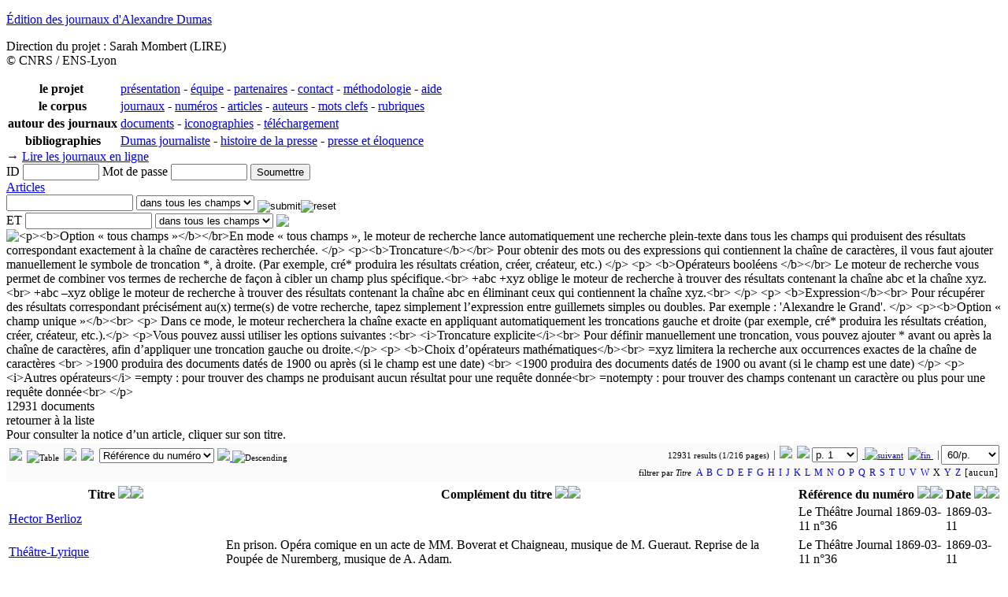

--- FILE ---
content_type: text/html; charset=utf-8
request_url: https://alexandredumas.org/Corpus/Articles?of=2&os=d
body_size: 48755
content:
<!DOCTYPE html PUBLIC "-//W3C//DTD HTML 4.01 Transitional//EN" "http://www.w3.org/TR/html4/loose.dtd">
<html lang="fr">
<head>
	<meta http-equiv="Content-Type" content="text/html; charset=utf-8">
<META HTTP-EQUIV="CACHE-CONTROL" CONTENT="NO-CACHE"><META HTTP-EQUIV="EXPIRES" CONTENT="Thu, 7 Dec 2017 14:00:01 GMT">	<title>Articles | JAD</title>
	<meta name="author" content="Sarah Mombert, Gérald Foliot">
	<meta name="keywords" content="Litterature, Dumas, Journaux, Journaliste, Edition">
	<meta name="description" content="Edition des journaux périodiques fondés ou dirigés par Alexandre Dumas, entre 1848 et 1869.">
	<meta name="language" content="fr">
	<link rel="stylesheet" type="text/css" href="https://alexandredumas.org/coreWeb/jQuery/css/cupertino/jquery-ui-1.12.0.min.css">
	<link rel="stylesheet" type="text/css" href="https://alexandredumas.org/coreWeb/Skins/Default/Css/wAngel_mainStyle.css">
	<link rel="stylesheet" type="text/css" href="https://alexandredumas.org/coreWeb/Skins/Default/Css/wAngel_editStyle.css">
	<link rel="stylesheet" type="text/css" href="/localWeb/Css/JAD.css?v=226">
	<link rel="stylesheet" type="text/css" href="/coreWeb/docViewer/css/flexpaper.css?v=226">
	<script type="text/javascript" src="/coreWeb/docViewer/js/jquery.min.js"></script>
	<script type="text/javascript" src="/coreWeb/docViewer/js/jquery.extensions.min.js"></script>
	<script type="text/javascript" src="/coreWeb/docViewer/js/flexpaper.js"></script>
	<script type="text/javascript" src="/coreWeb/docViewer/js/flexpaper_handlers.js"></script>
</head>
<body>
<div id="wrapper">

		<div id="header">
		<div id="header_title">
	    <p class="title"><a href="/" title="Home">&Eacute;dition des journaux d'Alexandre Dumas</a></p>
	    <p class="editor">Direction du projet : Sarah Mombert (LIRE)<br>
	    &copy; CNRS / ENS-Lyon</p>
	    </div>
    <div id="navMenu">

	    <table border="0" cellpadding="2px" cellspacing="0px">
	  		<tr>
				<th>le projet&nbsp;</th>
				<td>
					<a href="/Projet/Presentation">pr&eacute;sentation</a> - 
					<a href="/Projet/Equipe">&eacute;quipe</a> - 
					<a href="/Projet/Partenaires">partenaires</a> - 
 					<a href="/Projet/Contact">contact</a> - 
 					<a href="/Projet/Methodologie">méthodologie</a> -
 					<a href="/Projet/Aide">aide</a>
 					

				</td>
	 			<td align="right">
	    			<div id="changeLang">
	    			<!--
	    			<img src="/coreWeb/Skins/Default/Icons/flag/fr.png" alt="France" width="16" height="11" border="0">-->
	    			&nbsp; 
	    			</div>
				</td>
	  		</tr>
			<tr>
				<th>le corpus</th>
				<td colspan="2">
					<a href="/Corpus/Journaux">journaux</a> - 
					<a href="/Corpus/Numeros">num&eacute;ros</a> - 
					<a href="/Corpus/Articles">articles</a> - 
					<a href="/Corpus/Auteurs/Index">auteurs</a> - 
					<a href="/Corpus/Mots-cles">mots clefs</a> - 
					<a href="/Corpus/Rubriques">rubriques</a>
				</td>
			</tr>
			<tr>
				<th>autour des journaux</th>
				<td colspan="2">
				<a href="/Autour_Edition/Documents">documents</a> - 
				<a href="/Autour_Edition/Iconographies">iconographies</a> - 
				<a href="/Corpus/Telechargement">t&eacute;l&eacute;chargement</a>
				</td>
			</tr>
	  		<tr>
	 			<th >bibliographies</th>
 				<td colspan="2">
        			<a href="/Bibliographies/Dumas_journaliste">Dumas journaliste</a> - 
        			<a href="/Bibliographies/Histoire_de_la_presse">histoire de la presse</a> - 
        			<a href="/Bibliographies/Presse_et_eloquence">presse et éloquence</a>
        		</td>
	  		</tr>
	  	</table> 
    </div>
    
    </div>
    <div id="headerBar">
	    <div id="lastUpdate">
	    	&rarr; <a href="/eJ/journal/Le_Mousquetaire/1853-11-12">Lire les journaux en ligne</a>
		</div>
	    <div id="loginDiv">
	    	<div id="loginForm"><form name="login" method="post" action="">ID&nbsp;<input name="alpha" type="text" id="alpha" size="10"> Mot de passe&nbsp;<input name="beta" type="password" id="beta" size="10"> <input type="submit" name="Submit" value="Soumettre"></form></div>		</div>
	</div>	<div id="main">	
		<div id="body-content">	
			<div id="spDoc"><div id="spDocHead">
<div id="spDocHead_up_large">
<div id="spDocHead_upLeft_large"><a href="/Corpus/Articles">Articles</a></div>
<div id="spDocHead_upRight"><form name="search" method="post" action="/Corpus/Articles"><input name="textSearch01" type="text" id="textSearch01" size="18" value=""> <select name="fieldIndex01"><option value="0">dans tous les champs</option><option value="1">Titre</option><option value="2">Complément du titre</option><option value="3">titleRubrique</option><option value="4">Référence du numéro</option><option value="5">Lire l'article</option><option value="6">Mots-clefs</option><option value="7">Signature</option><option value="8">Remarque</option><option value="9">Auteur(s)</option></select> <input name="action" border=0 src="/coreWeb/Skins/Default/Icons/silkv2/find.png" type="image" value="submit" align="middle" ><input name="action" border=0 src="/coreWeb/Skins/Default/Icons/silkv2/cancel_faded.png" type="image" value="reset" align="middle" ><br>ET <input name="textSearch02" type="text" id="textSearch02" size="18" value=""> <select name="fieldIndex02"><option value="0">dans tous les champs</option><option value="1">Titre</option><option value="2">Complément du titre</option><option value="3">titleRubrique</option><option value="4">Référence du numéro</option><option value="5">Lire l'article</option><option value="6">Mots-clefs</option><option value="7">Signature</option><option value="8">Remarque</option><option value="9">Auteur(s)</option></select>  <img style="vertical-align: text-bottom;" src="/coreWeb/Skins/Default/Icons/silkv2/blank.png" > <img id="myHelp" title="<p><b>Option « tous champs »</b></br>En mode « tous champs », le moteur de recherche lance automatiquement une recherche plein-texte dans tous les champs qui  produisent des résultats correspondant exactement à la chaîne de caractères recherchée.
</p>
<p><b>Troncature</b></br>
Pour obtenir des mots ou des expressions qui contiennent la chaîne de caractères, il vous faut ajouter manuellement le symbole de troncation *, à droite.
(Par exemple, cré* produira les résultats création, créer, créateur, etc.)
</p>
<p>
<b>Opérateurs booléens </b></br>
Le moteur de recherche vous permet de combiner vos termes de recherche de façon à cibler un champ plus spécifique.<br>
+abc +xyz  oblige le moteur de recherche à trouver des résultats contenant la chaîne abc et  la chaîne xyz.<br>
+abc –xyz  oblige le moteur de recherche à trouver des résultats contenant la chaîne abc en éliminant ceux qui contiennent la chaîne xyz.<br>
</p>
<p>
<b>Expression</b><br>
Pour récupérer des résultats correspondant précisément au(x) terme(s) de votre recherche, tapez simplement l’expression entre guillemets simples ou doubles.
Par exemple : 'Alexandre le Grand'.


</p>
		
		
		<p><b>Option « champ unique »</b><br>
		<p>
		Dans ce mode, le moteur recherchera la chaîne exacte en appliquant automatiquement les troncations gauche et droite (par exemple, cré* produira les résultats création, créer, créateur, etc.).</p>
		
		<p>Vous pouvez aussi utiliser les options suivantes :<br>
		
		<i>Troncature explicite</i><br>
		Pour définir manuellement une troncation, vous pouvez ajouter * avant ou après la chaîne de caractères, afin d’appliquer une troncation gauche ou droite.</p>
		<p>
		<b>Choix d’opérateurs mathématiques</b><br>
		=xyz limitera la recherche aux occurrences exactes de la chaîne de caractères <br>
		>1900 produira des documents datés de 1900 ou après (si le champ est une date) <br>
		<1900 produira des documents datés de 1900 ou avant (si le champ est une date)
		</p>
		<p>
		<i>Autres opérateurs</i>
		=empty :  pour trouver des champs ne produisant aucun résultat pour une requête donnée<br>
		=notempty : pour trouver des champs contenant un caractère ou plus pour une requête donnée<br>
		
		</p> " style="vertical-align: text-bottom;" src="/coreWeb/Skins/Default/Icons/silkv2/help.png" ></a></form></div>
</div>
<script type="text/javascript">$('img').tooltip({
	    content: function() {
	        return $(this).attr('title');
	    }
	});</script><div id="spDocHead_low">
<div id="spDocHead_lowLeft">12931 documents</div>
<div id="spDocHead_lowRight">retourner à la liste</div>
</div>
<div id="spDocHead_copyrightInformation">
Pour consulter la notice d’un article, cliquer sur son titre.</div>
</div>
<div id="spDocMainContent" style=""><div style="line-height: 20px; text-align:right;font-size:11px;border: #ccc 0px solid; margin:2px 0px; padding:2px 0px; background-color: #FAFAFA;"><div style="float:left; text-align:left; padding:4px 4px; line-height: 18px; vertical-align: top;"><a href="/Corpus/Articles?ds=G" rel="nofollow" title="Grid"><img src="/coreWeb/Skins/Default/UI/Pager/show-thumbnails.png" border="0" height="16px"></a> &nbsp;<img src="/coreWeb/Skins/Default/UI/Pager/fade/display-table.png" border="0" height="16px" title="Table"> &nbsp;<a href="/Corpus/Articles?ds=L" rel="nofollow" title="List"><img src="/coreWeb/Skins/Default/UI/Pager/display-list.png" border="0" height='14px'></a><img style="padding:0px 6px;" src="/coreWeb/Skins/Default/UI/Pager/Pager_Separator_black_14px.png" border="0" height="14px"><select style="margin:0px 1px; padding:0px; vertical-align: top;" id="o" onchange="if (this.value) window.location.href=this.value"><option value="?">- order by -</option><option value="?of=0">Titre</option><option value="?of=1">Complément&nbsp;du&nbsp;titre</option><option value="?of=2" selected>Référence&nbsp;du&nbsp;numéro</option><option value="?of=3">Date</option></select> <a href="/Corpus/Articles?os=a" rel="nofollow" title="Ascending"><img src="/coreWeb/Skins/Default/UI/Pager/sort-by-attributes.png" border="0" height='14px'> </a> <img src="/coreWeb/Skins/Default/UI/Pager/fade/sort-by-attributes-alt.png" border="0" height="14px" title="Descending"> </div>12931 results (1/216 pages)<span style="border-right: 1px solid #726868; padding-left:3px; padding-right:3px;"></span> &nbsp;<img src="/coreWeb/Skins/Default/UI/Pager/Pager_First_Background.png" border="0"> &nbsp;<img src="/coreWeb/Skins/Default/UI/Pager/Pager_Previous_Background.png" border="0"> <select onchange="if (this.value) window.location.href=this.value"><option value="?pn=1" selected>p. 1</option><option value="?pn=2">p. 2</option><option value="?pn=3">p. 3</option><option value="?pn=4">p. 4</option><option value="?pn=5">p. 5</option><option value="?pn=6">p. 6</option><option value="?pn=7">p. 7</option><option value="?pn=8">p. 8</option><option value="?pn=9">p. 9</option><option value="?pn=10">p. 10</option><option value="?pn=11">p. 11</option><option value="?pn=12">p. 12</option><option value="?pn=13">p. 13</option><option value="?pn=14">p. 14</option><option value="?pn=15">p. 15</option><option value="?pn=16">p. 16</option><option value="?pn=17">p. 17</option><option value="?pn=18">p. 18</option><option value="?pn=19">p. 19</option><option value="?pn=20">p. 20</option><option value="?pn=21">p. 21</option><option value="?pn=22">p. 22</option><option value="?pn=23">p. 23</option><option value="?pn=24">p. 24</option><option value="?pn=25">p. 25</option><option value="?pn=26">p. 26</option><option value="?pn=27">p. 27</option><option value="?pn=28">p. 28</option><option value="?pn=29">p. 29</option><option value="?pn=30">p. 30</option><option value="?pn=31">p. 31</option><option value="?pn=32">p. 32</option><option value="?pn=33">p. 33</option><option value="?pn=34">p. 34</option><option value="?pn=35">p. 35</option><option value="?pn=36">p. 36</option><option value="?pn=37">p. 37</option><option value="?pn=38">p. 38</option><option value="?pn=39">p. 39</option><option value="?pn=40">p. 40</option><option value="?pn=41">p. 41</option><option value="?pn=42">p. 42</option><option value="?pn=43">p. 43</option><option value="?pn=44">p. 44</option><option value="?pn=45">p. 45</option><option value="?pn=46">p. 46</option><option value="?pn=47">p. 47</option><option value="?pn=48">p. 48</option><option value="?pn=49">p. 49</option><option value="?pn=50">p. 50</option><option value="?pn=51">p. 51</option><option value="?pn=52">p. 52</option><option value="?pn=53">p. 53</option><option value="?pn=54">p. 54</option><option value="?pn=55">p. 55</option><option value="?pn=56">p. 56</option><option value="?pn=57">p. 57</option><option value="?pn=58">p. 58</option><option value="?pn=59">p. 59</option><option value="?pn=60">p. 60</option><option value="?pn=61">p. 61</option><option value="?pn=62">p. 62</option><option value="?pn=63">p. 63</option><option value="?pn=64">p. 64</option><option value="?pn=65">p. 65</option><option value="?pn=66">p. 66</option><option value="?pn=67">p. 67</option><option value="?pn=68">p. 68</option><option value="?pn=69">p. 69</option><option value="?pn=70">p. 70</option><option value="?pn=71">p. 71</option><option value="?pn=72">p. 72</option><option value="?pn=73">p. 73</option><option value="?pn=74">p. 74</option><option value="?pn=75">p. 75</option><option value="?pn=76">p. 76</option><option value="?pn=77">p. 77</option><option value="?pn=78">p. 78</option><option value="?pn=79">p. 79</option><option value="?pn=80">p. 80</option><option value="?pn=81">p. 81</option><option value="?pn=82">p. 82</option><option value="?pn=83">p. 83</option><option value="?pn=84">p. 84</option><option value="?pn=85">p. 85</option><option value="?pn=86">p. 86</option><option value="?pn=87">p. 87</option><option value="?pn=88">p. 88</option><option value="?pn=89">p. 89</option><option value="?pn=90">p. 90</option><option value="?pn=91">p. 91</option><option value="?pn=92">p. 92</option><option value="?pn=93">p. 93</option><option value="?pn=94">p. 94</option><option value="?pn=95">p. 95</option><option value="?pn=96">p. 96</option><option value="?pn=97">p. 97</option><option value="?pn=98">p. 98</option><option value="?pn=99">p. 99</option><option value="?pn=100">p. 100</option><option value="?pn=101">p. 101</option><option value="?pn=102">p. 102</option><option value="?pn=103">p. 103</option><option value="?pn=104">p. 104</option><option value="?pn=105">p. 105</option><option value="?pn=106">p. 106</option><option value="?pn=107">p. 107</option><option value="?pn=108">p. 108</option><option value="?pn=109">p. 109</option><option value="?pn=110">p. 110</option><option value="?pn=111">p. 111</option><option value="?pn=112">p. 112</option><option value="?pn=113">p. 113</option><option value="?pn=114">p. 114</option><option value="?pn=115">p. 115</option><option value="?pn=116">p. 116</option><option value="?pn=117">p. 117</option><option value="?pn=118">p. 118</option><option value="?pn=119">p. 119</option><option value="?pn=120">p. 120</option><option value="?pn=121">p. 121</option><option value="?pn=122">p. 122</option><option value="?pn=123">p. 123</option><option value="?pn=124">p. 124</option><option value="?pn=125">p. 125</option><option value="?pn=126">p. 126</option><option value="?pn=127">p. 127</option><option value="?pn=128">p. 128</option><option value="?pn=129">p. 129</option><option value="?pn=130">p. 130</option><option value="?pn=131">p. 131</option><option value="?pn=132">p. 132</option><option value="?pn=133">p. 133</option><option value="?pn=134">p. 134</option><option value="?pn=135">p. 135</option><option value="?pn=136">p. 136</option><option value="?pn=137">p. 137</option><option value="?pn=138">p. 138</option><option value="?pn=139">p. 139</option><option value="?pn=140">p. 140</option><option value="?pn=141">p. 141</option><option value="?pn=142">p. 142</option><option value="?pn=143">p. 143</option><option value="?pn=144">p. 144</option><option value="?pn=145">p. 145</option><option value="?pn=146">p. 146</option><option value="?pn=147">p. 147</option><option value="?pn=148">p. 148</option><option value="?pn=149">p. 149</option><option value="?pn=150">p. 150</option><option value="?pn=151">p. 151</option><option value="?pn=152">p. 152</option><option value="?pn=153">p. 153</option><option value="?pn=154">p. 154</option><option value="?pn=155">p. 155</option><option value="?pn=156">p. 156</option><option value="?pn=157">p. 157</option><option value="?pn=158">p. 158</option><option value="?pn=159">p. 159</option><option value="?pn=160">p. 160</option><option value="?pn=161">p. 161</option><option value="?pn=162">p. 162</option><option value="?pn=163">p. 163</option><option value="?pn=164">p. 164</option><option value="?pn=165">p. 165</option><option value="?pn=166">p. 166</option><option value="?pn=167">p. 167</option><option value="?pn=168">p. 168</option><option value="?pn=169">p. 169</option><option value="?pn=170">p. 170</option><option value="?pn=171">p. 171</option><option value="?pn=172">p. 172</option><option value="?pn=173">p. 173</option><option value="?pn=174">p. 174</option><option value="?pn=175">p. 175</option><option value="?pn=176">p. 176</option><option value="?pn=177">p. 177</option><option value="?pn=178">p. 178</option><option value="?pn=179">p. 179</option><option value="?pn=180">p. 180</option><option value="?pn=181">p. 181</option><option value="?pn=182">p. 182</option><option value="?pn=183">p. 183</option><option value="?pn=184">p. 184</option><option value="?pn=185">p. 185</option><option value="?pn=186">p. 186</option><option value="?pn=187">p. 187</option><option value="?pn=188">p. 188</option><option value="?pn=189">p. 189</option><option value="?pn=190">p. 190</option><option value="?pn=191">p. 191</option><option value="?pn=192">p. 192</option><option value="?pn=193">p. 193</option><option value="?pn=194">p. 194</option><option value="?pn=195">p. 195</option><option value="?pn=196">p. 196</option><option value="?pn=197">p. 197</option><option value="?pn=198">p. 198</option><option value="?pn=199">p. 199</option><option value="?pn=200">p. 200</option><option value="?pn=201">p. 201</option><option value="?pn=202">p. 202</option><option value="?pn=203">p. 203</option><option value="?pn=204">p. 204</option><option value="?pn=205">p. 205</option><option value="?pn=206">p. 206</option><option value="?pn=207">p. 207</option><option value="?pn=208">p. 208</option><option value="?pn=209">p. 209</option><option value="?pn=210">p. 210</option><option value="?pn=211">p. 211</option><option value="?pn=212">p. 212</option><option value="?pn=213">p. 213</option><option value="?pn=214">p. 214</option><option value="?pn=215">p. 215</option><option value="?pn=216">p. 216</option></select> &nbsp;<a href="?pn=2"> <img src="/coreWeb/Skins/Default/UI/Pager/Pager_Next.png" border="0" title="suivant"></a> &nbsp;<a href="?pn=216"><img src="/coreWeb/Skins/Default/UI/Pager/Pager_End.png" border="0" title="fin"> </a><span style="border-right: 1px solid #726868; padding-left:3px; padding-right:3px;"></span>&nbsp;<select id="range" onchange="if (this.value) window.location.href=this.value" style="padding:3px; "><option value="?rp=60">nb/page</option><option value="?rp=30">30/p.</option><option value="?rp=60"selected>60/p.</option><option value="?rp=90">90/p.</option><option value="?rp=120">120/p.</option><option value="?rp=180">180/p.</option><option value="?rp=300">300/p.</option><option value="?rp=600">600/p.</option><option value="?rp=900">900/p.</option><option value="?rp=1200">1200/p.</option></select></span>&nbsp;<br>filtrer par <i>Titre</i>&nbsp; <span style=" letter-spacing:1px; text-decoration:none; font-size:12px;"> <a href ="?as=65" style="text-decoration:none;">A</a> <a href ="?as=66" style="text-decoration:none;">B</a> <a href ="?as=67" style="text-decoration:none;">C</a> <a href ="?as=68" style="text-decoration:none;">D</a> <a href ="?as=69" style="text-decoration:none;">E</a> <a href ="?as=70" style="text-decoration:none;">F</a> <a href ="?as=71" style="text-decoration:none;">G</a> <a href ="?as=72" style="text-decoration:none;">H</a> <a href ="?as=73" style="text-decoration:none;">I</a> <a href ="?as=74" style="text-decoration:none;">J</a> <a href ="?as=75" style="text-decoration:none;">K</a> <a href ="?as=76" style="text-decoration:none;">L</a> <a href ="?as=77" style="text-decoration:none;">M</a> <a href ="?as=78" style="text-decoration:none;">N</a> <a href ="?as=79" style="text-decoration:none;">O</a> <a href ="?as=80" style="text-decoration:none;">P</a> <a href ="?as=81" style="text-decoration:none;">Q</a> <a href ="?as=82" style="text-decoration:none;">R</a> <a href ="?as=83" style="text-decoration:none;">S</a> <a href ="?as=84" style="text-decoration:none;">T</a> <a href ="?as=85" style="text-decoration:none;">U</a> <a href ="?as=86" style="text-decoration:none;">V</a> <a href ="?as=87" style="text-decoration:none;">W</a> X <a href ="?as=89" style="text-decoration:none;">Y</a> <a href ="?as=90" style="text-decoration:none;">Z</a> [aucun]&nbsp;</span></div><table><tr><th style="white-space:nowrap;">Titre&nbsp;<a href="?of=0&os=d"><img src="/coreWeb/Skins/Default/Icons/silkv2/bullet_arrow_up.png"></a><a href="?of=0&os=a"><img src="/coreWeb/Skins/Default/Icons/silkv2/bullet_arrow_down.png"></a></th><th style="white-space:nowrap;">Complément&nbsp;du&nbsp;titre&nbsp;<a href="?of=1&os=d"><img src="/coreWeb/Skins/Default/Icons/silkv2/bullet_arrow_up.png"></a><a href="?of=1&os=a"><img src="/coreWeb/Skins/Default/Icons/silkv2/bullet_arrow_down.png"></a></th><th style="white-space:nowrap;">Référence&nbsp;du&nbsp;numéro&nbsp;<img src="/coreWeb/Skins/Default/Icons/silkv2/bullet_arrow_up_faded.png"><a href="?of=2&os=a"><img src="/coreWeb/Skins/Default/Icons/silkv2/bullet_arrow_down.png"></a></th><th style="white-space:nowrap;">Date&nbsp;<a href="?of=3&os=d"><img src="/coreWeb/Skins/Default/Icons/silkv2/bullet_arrow_up.png"></a><a href="?of=3&os=a"><img src="/coreWeb/Skins/Default/Icons/silkv2/bullet_arrow_down.png"></a></th></tr><tr><td><a href="?ID=10965">Hector Berlioz</a></td><td></td><td>Le Théâtre Journal 1869-03-11 n°36</td><td>1869-03-11</td><tr><tr><td><a href="?ID=10966">Théâtre-Lyrique</a></td><td>En prison. Opéra comique en un acte de MM. Boverat et Chaigneau, musique de M. Gueraut. Reprise de la Poupée de Nuremberg, musique de A. Adam.</td><td>Le Théâtre Journal 1869-03-11 n°36</td><td>1869-03-11</td><tr><tr><td><a href="?ID=10967">Théâtre de la Gaîté</a></td><td>La Vierge noire, mélodrame en cinq actes et un prologue, par MM. Eugène Nus et Raoul Bravard.</td><td>Le Théâtre Journal 1869-03-11 n°36</td><td>1869-03-11</td><tr><tr><td><a href="?ID=10968">[Odéon…]</a></td><td></td><td>Le Théâtre Journal 1869-03-11 n°36</td><td>1869-03-11</td><tr><tr><td><a href="?ID=10969">[Hier soir au Châtelet…]</a></td><td></td><td>Le Théâtre Journal 1869-03-11 n°36</td><td>1869-03-11</td><tr><tr><td><a href="?ID=10970">Nouvelles des lettres et des arts</a></td><td></td><td>Le Théâtre Journal 1869-03-11 n°36</td><td>1869-03-11</td><tr><tr><td><a href="?ID=10971">[À la fin de ce mois, la Patti…]</a></td><td></td><td>Le Théâtre Journal 1869-03-11 n°36</td><td>1869-03-11</td><tr><tr><td><a href="?ID=10972">[La société des auteurs et compositeurs…]</a></td><td></td><td>Le Théâtre Journal 1869-03-11 n°36</td><td>1869-03-11</td><tr><tr><td><a href="?ID=10973">[Une lettre assez curieuse…]</a></td><td></td><td>Le Théâtre Journal 1869-03-11 n°36</td><td>1869-03-11</td><tr><tr><td><a href="?ID=10974">[Le Havre. On lit dans le Courrier du Havre…]</a></td><td></td><td>Le Théâtre Journal 1869-03-11 n°36</td><td>1869-03-11</td><tr><tr><td><a href="?ID=10975">[Marseille. On lit dans le Sémaphore de Marseille…]</a></td><td></td><td>Le Théâtre Journal 1869-03-11 n°36</td><td>1869-03-11</td><tr><tr><td><a href="?ID=10976">Directions théâtrales</a></td><td></td><td>Le Théâtre Journal 1869-03-11 n°36</td><td>1869-03-11</td><tr><tr><td><a href="?ID=10977">[Liège: Théâtre-Royal…]</a></td><td></td><td>Le Théâtre Journal 1869-03-11 n°36</td><td>1869-03-11</td><tr><tr><td><a href="?ID=10978">Le docteur Gérard Von Schmitt</a></td><td></td><td>Le Théâtre Journal 1869-03-11 n°36</td><td>1869-03-11</td><tr><tr><td><a href="?ID=10979">[Le concert des Folies d'Athènes…]</a></td><td></td><td>Le Théâtre Journal 1869-03-11 n°36</td><td>1869-03-11</td><tr><tr><td><a href="?ID=10980">[Les représentations du docteur Epstein…]</a></td><td></td><td>Le Théâtre Journal 1869-03-11 n°36</td><td>1869-03-11</td><tr><tr><td><a href="?ID=10981">[On nous annonce la prochaine apparition…]</a></td><td></td><td>Le Théâtre Journal 1869-03-11 n°36</td><td>1869-03-11</td><tr><tr><td><a href="?ID=10982">[Une des plus brillantes fêtes…]</a></td><td></td><td>Le Théâtre Journal 1869-03-11 n°36</td><td>1869-03-11</td><tr><tr><td><a href="?ID=10983">[M. Jules Chéret vient d'introduire chez nous…]</a></td><td></td><td>Le Théâtre Journal 1869-03-11 n°36</td><td>1869-03-11</td><tr><tr><td><a href="?ID=10984">L'Évènement médical</a></td><td>Sous la direction de M. le Professeur Piorry</td><td>Le Théâtre Journal 1869-03-11 n°36</td><td>1869-03-11</td><tr><tr><td><a href="?ID=10985">[Concert Béranger…]</a></td><td></td><td>Le Théâtre Journal 1869-03-11 n°36</td><td>1869-03-11</td><tr><tr><td><a href="?ID=10986">[À la Confiserie du Louvre…]</a></td><td></td><td>Le Théâtre Journal 1869-03-11 n°36</td><td>1869-03-11</td><tr><tr><td><a href="?ID=11266">[Délassements-Comiques…]</a></td><td></td><td>Le Théâtre Journal 1869-03-11 n°36</td><td>1869-03-11</td><tr><tr><td><a href="?ID=11267">[Athénée…]</a></td><td></td><td>Le Théâtre Journal 1869-03-11 n°36</td><td>1869-03-11</td><tr><tr><td><a href="?ID=11268">[Théâtre des jeunes artistes…]</a></td><td></td><td>Le Théâtre Journal 1869-03-11 n°36</td><td>1869-03-11</td><tr><tr><td><a href="?ID=11269">[Théâtres de Grenelle et de Mont-Parnasse…]</a></td><td></td><td>Le Théâtre Journal 1869-03-11 n°36</td><td>1869-03-11</td><tr><tr><td><a href="?ID=11270">[Le Concert Tivoli…]</a></td><td></td><td>Le Théâtre Journal 1869-03-11 n°36</td><td>1869-03-11</td><tr><tr><td><a href="?ID=10949">Lamartine</a></td><td></td><td>Le Théâtre Journal 1869-03-04 n°35</td><td>1869-03-04</td><tr><tr><td><a href="?ID=10950">Ambigu-Comique</a></td><td>La Famille des Gueux, drame en cinq actes, par MM. Jules Claretie et Petrucelli Della Gattina. Première représentation le 26 février.</td><td>Le Théâtre Journal 1869-03-04 n°35</td><td>1869-03-04</td><tr><tr><td><a href="?ID=10951">Théâtre Beaumarchais</a></td><td>Le Casseur de pierres, drame en cinq actes et six tableaux, par M. Ch. Deslys. Reprise à ce théâtre.</td><td>Le Théâtre Journal 1869-03-04 n°35</td><td>1869-03-04</td><tr><tr><td><a href="?ID=10952">[Samedi 6 mars, aux Bouffes…]</a></td><td></td><td>Le Théâtre Journal 1869-03-04 n°35</td><td>1869-03-04</td><tr><tr><td><a href="?ID=10953">Opéra</a></td><td>Reprise de Faust.</td><td>Le Théâtre Journal 1869-03-04 n°35</td><td>1869-03-04</td><tr><tr><td><a href="?ID=10954">Nouvelles des lettres et des arts</a></td><td></td><td>Le Théâtre Journal 1869-03-04 n°35</td><td>1869-03-04</td><tr><tr><td><a href="?ID=10955">[On nous annonce la mort de M. Jules Bazin…]</a></td><td></td><td>Le Théâtre Journal 1869-03-04 n°35</td><td>1869-03-04</td><tr><tr><td><a href="?ID=10956">[M. Frédéric Guzman…]</a></td><td></td><td>Le Théâtre Journal 1869-03-04 n°35</td><td>1869-03-04</td><tr><tr><td><a href="?ID=10957">[Avant-hier mardi, au théâtre de Montpellier…]</a></td><td></td><td>Le Théâtre Journal 1869-03-04 n°35</td><td>1869-03-04</td><tr><tr><td><a href="?ID=10958">[Bourges. On lit dans le Journal du Cher…]</a></td><td></td><td>Le Théâtre Journal 1869-03-04 n°35</td><td>1869-03-04</td><tr><tr><td><a href="?ID=10959">[Liège. Nous recevons des nouvelles…]</a></td><td></td><td>Le Théâtre Journal 1869-03-04 n°35</td><td>1869-03-04</td><tr><tr><td><a href="?ID=10960">Le docteur Gérard Von Schmitt</a></td><td></td><td>Le Théâtre Journal 1869-03-04 n°35</td><td>1869-03-04</td><tr><tr><td><a href="?ID=10961">[Cartes de visite…]</a></td><td></td><td>Le Théâtre Journal 1869-03-04 n°35</td><td>1869-03-04</td><tr><tr><td><a href="?ID=10962">[Concert Béranger…]</a></td><td></td><td>Le Théâtre Journal 1869-03-04 n°35</td><td>1869-03-04</td><tr><tr><td><a href="?ID=10963">L'Évènement médical</a></td><td>Sous la direction de M. le Professeur Piorry</td><td>Le Théâtre Journal 1869-03-04 n°35</td><td>1869-03-04</td><tr><tr><td><a href="?ID=10964">[À la Confiserie du Louvre…]</a></td><td></td><td>Le Théâtre Journal 1869-03-04 n°35</td><td>1869-03-04</td><tr><tr><td><a href="?ID=11271">[La Rochelle. On lit dans l'Écho Rochelais…]</a></td><td></td><td>Le Théâtre Journal 1869-03-04 n°35</td><td>1869-03-04</td><tr><tr><td><a href="?ID=11272">[Nous lisons dans la Meuse…]</a></td><td></td><td>Le Théâtre Journal 1869-03-04 n°35</td><td>1869-03-04</td><tr><tr><td><a href="?ID=10928">Théâtre Italien</a></td><td>Un ballo in Maschera.</td><td>Le Théâtre Journal 1869-02-25 n°34</td><td>1869-02-25</td><tr><tr><td><a href="?ID=10929">Vaudeville</a></td><td>Le Sacrifice, comédie en trois actes, d'Alphonse Daudet.</td><td>Le Théâtre Journal 1869-02-25 n°34</td><td>1869-02-25</td><tr><tr><td><a href="?ID=10930">Théâtre du Prince Impérial</a></td><td>Les Forçats du Mariage, drame en six actes, de MM. Jules Dornay et Maurice Coste. Première représentation, samedi 20 février.</td><td>Le Théâtre Journal 1869-02-25 n°34</td><td>1869-02-25</td><tr><tr><td><a href="?ID=10931">Théâtre Saint-Pierre</a></td><td>Tout Paris la verra! revue-féerie en cinq actes et quinze tableaux, par MM. A. Lemonnier et F. Oswald.</td><td>Le Théâtre Journal 1869-02-25 n°34</td><td>1869-02-25</td><tr><tr><td><a href="?ID=10932">[À l'Opéra-Comique…]</a></td><td></td><td>Le Théâtre Journal 1869-02-25 n°34</td><td>1869-02-25</td><tr><tr><td><a href="?ID=10933">Nouvelles des lettres et des arts</a></td><td></td><td>Le Théâtre Journal 1869-02-25 n°34</td><td>1869-02-25</td><tr><tr><td><a href="?ID=10934">[Le Chroniqueur nous apprend…]</a></td><td></td><td>Le Théâtre Journal 1869-02-25 n°34</td><td>1869-02-25</td><tr><tr><td><a href="?ID=10935">[Samedi dernier, salle Hertz…]</a></td><td></td><td>Le Théâtre Journal 1869-02-25 n°34</td><td>1869-02-25</td><tr><tr><td><a href="?ID=10936">Madame Krauss</a></td><td></td><td>Le Théâtre Journal 1869-02-25 n°34</td><td>1869-02-25</td><tr><tr><td><a href="?ID=10937">Madame Grossi</a></td><td></td><td>Le Théâtre Journal 1869-02-25 n°34</td><td>1869-02-25</td><tr><tr><td><a href="?ID=10938">Mademoiselle Ricci</a></td><td></td><td>Le Théâtre Journal 1869-02-25 n°34</td><td>1869-02-25</td><tr><tr><td><a href="?ID=10939">Mesdames Rosello et Vestri</a></td><td></td><td>Le Théâtre Journal 1869-02-25 n°34</td><td>1869-02-25</td><tr><tr><td><a href="?ID=10940">[Bordeaux. Nous lisons dans le Courrier de la Gironde…]</a></td><td></td><td>Le Théâtre Journal 1869-02-25 n°34</td><td>1869-02-25</td><tr><tr><td><a href="?ID=10941">[Liège. Lundi dernier…]</a></td><td></td><td>Le Théâtre Journal 1869-02-25 n°34</td><td>1869-02-25</td><tr><tr><td><a href="?ID=10942">[Le lord chambellan d'Angleterre…]</a></td><td></td><td>Le Théâtre Journal 1869-02-25 n°34</td><td>1869-02-25</td><tr></table><div style="line-height: 20px; text-align:right;font-size:11px;border: #ccc 0px solid; margin:2px 0px; padding:2px 0px; background-color: #FAFAFA;"><div style="float:left; text-align:left; padding:4px 4px; line-height: 18px; vertical-align: top;"><a href="/Corpus/Articles?ds=G" rel="nofollow" title="Grid"><img src="/coreWeb/Skins/Default/UI/Pager/show-thumbnails.png" border="0" height="16px"></a> &nbsp;<img src="/coreWeb/Skins/Default/UI/Pager/fade/display-table.png" border="0" height="16px" title="Table"> &nbsp;<a href="/Corpus/Articles?ds=L" rel="nofollow" title="List"><img src="/coreWeb/Skins/Default/UI/Pager/display-list.png" border="0" height='14px'></a><img style="padding:0px 6px;" src="/coreWeb/Skins/Default/UI/Pager/Pager_Separator_black_14px.png" border="0" height="14px"><select style="margin:0px 1px; padding:0px; vertical-align: top;" id="o" onchange="if (this.value) window.location.href=this.value"><option value="?">- order by -</option><option value="?of=0">Titre</option><option value="?of=1">Complément&nbsp;du&nbsp;titre</option><option value="?of=2" selected>Référence&nbsp;du&nbsp;numéro</option><option value="?of=3">Date</option></select> <a href="/Corpus/Articles?os=a" rel="nofollow" title="Ascending"><img src="/coreWeb/Skins/Default/UI/Pager/sort-by-attributes.png" border="0" height='14px'> </a> <img src="/coreWeb/Skins/Default/UI/Pager/fade/sort-by-attributes-alt.png" border="0" height="14px" title="Descending"> </div>12931 results (1/216 pages)<span style="border-right: 1px solid #726868; padding-left:3px; padding-right:3px;"></span> &nbsp;<img src="/coreWeb/Skins/Default/UI/Pager/Pager_First_Background.png" border="0"> &nbsp;<img src="/coreWeb/Skins/Default/UI/Pager/Pager_Previous_Background.png" border="0"> <select onchange="if (this.value) window.location.href=this.value"><option value="?pn=1" selected>p. 1</option><option value="?pn=2">p. 2</option><option value="?pn=3">p. 3</option><option value="?pn=4">p. 4</option><option value="?pn=5">p. 5</option><option value="?pn=6">p. 6</option><option value="?pn=7">p. 7</option><option value="?pn=8">p. 8</option><option value="?pn=9">p. 9</option><option value="?pn=10">p. 10</option><option value="?pn=11">p. 11</option><option value="?pn=12">p. 12</option><option value="?pn=13">p. 13</option><option value="?pn=14">p. 14</option><option value="?pn=15">p. 15</option><option value="?pn=16">p. 16</option><option value="?pn=17">p. 17</option><option value="?pn=18">p. 18</option><option value="?pn=19">p. 19</option><option value="?pn=20">p. 20</option><option value="?pn=21">p. 21</option><option value="?pn=22">p. 22</option><option value="?pn=23">p. 23</option><option value="?pn=24">p. 24</option><option value="?pn=25">p. 25</option><option value="?pn=26">p. 26</option><option value="?pn=27">p. 27</option><option value="?pn=28">p. 28</option><option value="?pn=29">p. 29</option><option value="?pn=30">p. 30</option><option value="?pn=31">p. 31</option><option value="?pn=32">p. 32</option><option value="?pn=33">p. 33</option><option value="?pn=34">p. 34</option><option value="?pn=35">p. 35</option><option value="?pn=36">p. 36</option><option value="?pn=37">p. 37</option><option value="?pn=38">p. 38</option><option value="?pn=39">p. 39</option><option value="?pn=40">p. 40</option><option value="?pn=41">p. 41</option><option value="?pn=42">p. 42</option><option value="?pn=43">p. 43</option><option value="?pn=44">p. 44</option><option value="?pn=45">p. 45</option><option value="?pn=46">p. 46</option><option value="?pn=47">p. 47</option><option value="?pn=48">p. 48</option><option value="?pn=49">p. 49</option><option value="?pn=50">p. 50</option><option value="?pn=51">p. 51</option><option value="?pn=52">p. 52</option><option value="?pn=53">p. 53</option><option value="?pn=54">p. 54</option><option value="?pn=55">p. 55</option><option value="?pn=56">p. 56</option><option value="?pn=57">p. 57</option><option value="?pn=58">p. 58</option><option value="?pn=59">p. 59</option><option value="?pn=60">p. 60</option><option value="?pn=61">p. 61</option><option value="?pn=62">p. 62</option><option value="?pn=63">p. 63</option><option value="?pn=64">p. 64</option><option value="?pn=65">p. 65</option><option value="?pn=66">p. 66</option><option value="?pn=67">p. 67</option><option value="?pn=68">p. 68</option><option value="?pn=69">p. 69</option><option value="?pn=70">p. 70</option><option value="?pn=71">p. 71</option><option value="?pn=72">p. 72</option><option value="?pn=73">p. 73</option><option value="?pn=74">p. 74</option><option value="?pn=75">p. 75</option><option value="?pn=76">p. 76</option><option value="?pn=77">p. 77</option><option value="?pn=78">p. 78</option><option value="?pn=79">p. 79</option><option value="?pn=80">p. 80</option><option value="?pn=81">p. 81</option><option value="?pn=82">p. 82</option><option value="?pn=83">p. 83</option><option value="?pn=84">p. 84</option><option value="?pn=85">p. 85</option><option value="?pn=86">p. 86</option><option value="?pn=87">p. 87</option><option value="?pn=88">p. 88</option><option value="?pn=89">p. 89</option><option value="?pn=90">p. 90</option><option value="?pn=91">p. 91</option><option value="?pn=92">p. 92</option><option value="?pn=93">p. 93</option><option value="?pn=94">p. 94</option><option value="?pn=95">p. 95</option><option value="?pn=96">p. 96</option><option value="?pn=97">p. 97</option><option value="?pn=98">p. 98</option><option value="?pn=99">p. 99</option><option value="?pn=100">p. 100</option><option value="?pn=101">p. 101</option><option value="?pn=102">p. 102</option><option value="?pn=103">p. 103</option><option value="?pn=104">p. 104</option><option value="?pn=105">p. 105</option><option value="?pn=106">p. 106</option><option value="?pn=107">p. 107</option><option value="?pn=108">p. 108</option><option value="?pn=109">p. 109</option><option value="?pn=110">p. 110</option><option value="?pn=111">p. 111</option><option value="?pn=112">p. 112</option><option value="?pn=113">p. 113</option><option value="?pn=114">p. 114</option><option value="?pn=115">p. 115</option><option value="?pn=116">p. 116</option><option value="?pn=117">p. 117</option><option value="?pn=118">p. 118</option><option value="?pn=119">p. 119</option><option value="?pn=120">p. 120</option><option value="?pn=121">p. 121</option><option value="?pn=122">p. 122</option><option value="?pn=123">p. 123</option><option value="?pn=124">p. 124</option><option value="?pn=125">p. 125</option><option value="?pn=126">p. 126</option><option value="?pn=127">p. 127</option><option value="?pn=128">p. 128</option><option value="?pn=129">p. 129</option><option value="?pn=130">p. 130</option><option value="?pn=131">p. 131</option><option value="?pn=132">p. 132</option><option value="?pn=133">p. 133</option><option value="?pn=134">p. 134</option><option value="?pn=135">p. 135</option><option value="?pn=136">p. 136</option><option value="?pn=137">p. 137</option><option value="?pn=138">p. 138</option><option value="?pn=139">p. 139</option><option value="?pn=140">p. 140</option><option value="?pn=141">p. 141</option><option value="?pn=142">p. 142</option><option value="?pn=143">p. 143</option><option value="?pn=144">p. 144</option><option value="?pn=145">p. 145</option><option value="?pn=146">p. 146</option><option value="?pn=147">p. 147</option><option value="?pn=148">p. 148</option><option value="?pn=149">p. 149</option><option value="?pn=150">p. 150</option><option value="?pn=151">p. 151</option><option value="?pn=152">p. 152</option><option value="?pn=153">p. 153</option><option value="?pn=154">p. 154</option><option value="?pn=155">p. 155</option><option value="?pn=156">p. 156</option><option value="?pn=157">p. 157</option><option value="?pn=158">p. 158</option><option value="?pn=159">p. 159</option><option value="?pn=160">p. 160</option><option value="?pn=161">p. 161</option><option value="?pn=162">p. 162</option><option value="?pn=163">p. 163</option><option value="?pn=164">p. 164</option><option value="?pn=165">p. 165</option><option value="?pn=166">p. 166</option><option value="?pn=167">p. 167</option><option value="?pn=168">p. 168</option><option value="?pn=169">p. 169</option><option value="?pn=170">p. 170</option><option value="?pn=171">p. 171</option><option value="?pn=172">p. 172</option><option value="?pn=173">p. 173</option><option value="?pn=174">p. 174</option><option value="?pn=175">p. 175</option><option value="?pn=176">p. 176</option><option value="?pn=177">p. 177</option><option value="?pn=178">p. 178</option><option value="?pn=179">p. 179</option><option value="?pn=180">p. 180</option><option value="?pn=181">p. 181</option><option value="?pn=182">p. 182</option><option value="?pn=183">p. 183</option><option value="?pn=184">p. 184</option><option value="?pn=185">p. 185</option><option value="?pn=186">p. 186</option><option value="?pn=187">p. 187</option><option value="?pn=188">p. 188</option><option value="?pn=189">p. 189</option><option value="?pn=190">p. 190</option><option value="?pn=191">p. 191</option><option value="?pn=192">p. 192</option><option value="?pn=193">p. 193</option><option value="?pn=194">p. 194</option><option value="?pn=195">p. 195</option><option value="?pn=196">p. 196</option><option value="?pn=197">p. 197</option><option value="?pn=198">p. 198</option><option value="?pn=199">p. 199</option><option value="?pn=200">p. 200</option><option value="?pn=201">p. 201</option><option value="?pn=202">p. 202</option><option value="?pn=203">p. 203</option><option value="?pn=204">p. 204</option><option value="?pn=205">p. 205</option><option value="?pn=206">p. 206</option><option value="?pn=207">p. 207</option><option value="?pn=208">p. 208</option><option value="?pn=209">p. 209</option><option value="?pn=210">p. 210</option><option value="?pn=211">p. 211</option><option value="?pn=212">p. 212</option><option value="?pn=213">p. 213</option><option value="?pn=214">p. 214</option><option value="?pn=215">p. 215</option><option value="?pn=216">p. 216</option></select> &nbsp;<a href="?pn=2"> <img src="/coreWeb/Skins/Default/UI/Pager/Pager_Next.png" border="0" title="suivant"></a> &nbsp;<a href="?pn=216"><img src="/coreWeb/Skins/Default/UI/Pager/Pager_End.png" border="0" title="fin"> </a><span style="border-right: 1px solid #726868; padding-left:3px; padding-right:3px;"></span>&nbsp;<select id="range" onchange="if (this.value) window.location.href=this.value" style="padding:3px; "><option value="?rp=60">nb/page</option><option value="?rp=30">30/p.</option><option value="?rp=60"selected>60/p.</option><option value="?rp=90">90/p.</option><option value="?rp=120">120/p.</option><option value="?rp=180">180/p.</option><option value="?rp=300">300/p.</option><option value="?rp=600">600/p.</option><option value="?rp=900">900/p.</option><option value="?rp=1200">1200/p.</option></select></span>&nbsp;<br>filtrer par <i>Titre</i>&nbsp; <span style=" letter-spacing:1px; text-decoration:none; font-size:12px;"> <a href ="?as=65" style="text-decoration:none;">A</a> <a href ="?as=66" style="text-decoration:none;">B</a> <a href ="?as=67" style="text-decoration:none;">C</a> <a href ="?as=68" style="text-decoration:none;">D</a> <a href ="?as=69" style="text-decoration:none;">E</a> <a href ="?as=70" style="text-decoration:none;">F</a> <a href ="?as=71" style="text-decoration:none;">G</a> <a href ="?as=72" style="text-decoration:none;">H</a> <a href ="?as=73" style="text-decoration:none;">I</a> <a href ="?as=74" style="text-decoration:none;">J</a> <a href ="?as=75" style="text-decoration:none;">K</a> <a href ="?as=76" style="text-decoration:none;">L</a> <a href ="?as=77" style="text-decoration:none;">M</a> <a href ="?as=78" style="text-decoration:none;">N</a> <a href ="?as=79" style="text-decoration:none;">O</a> <a href ="?as=80" style="text-decoration:none;">P</a> <a href ="?as=81" style="text-decoration:none;">Q</a> <a href ="?as=82" style="text-decoration:none;">R</a> <a href ="?as=83" style="text-decoration:none;">S</a> <a href ="?as=84" style="text-decoration:none;">T</a> <a href ="?as=85" style="text-decoration:none;">U</a> <a href ="?as=86" style="text-decoration:none;">V</a> <a href ="?as=87" style="text-decoration:none;">W</a> X <a href ="?as=89" style="text-decoration:none;">Y</a> <a href ="?as=90" style="text-decoration:none;">Z</a> [aucun]&nbsp;</span></div></div></div>		</div>	

		<div id="sideBar">
			<h1>Aller à</h1>
			<p>
			&rarr; <a href="/Corpus/Articles_seriels">Articles seriels</a><br>
			</p>
			<h1>Selectionner</H1>
			<p>
			&rarr; <a href="/Corpus/Articles">Tous</a>
			<br>
			&rarr; <a href="/Corpus/Articles/Actualite">Actualité</a><br>
			&rarr; <a href="/Corpus/Articles/Annonce">Annonce</a><br>
			&rarr; <a href="/Corpus/Articles/Avis">Avis</a><br>
			&rarr; <a href="/Corpus/Articles/Causerie">Causerie</a><br>
			&rarr; <a href="/Corpus/Articles/Chronique">Chronique</a><br>
			&rarr; <a href="/Corpus/Articles/Correspondance">Correspondance</a><br>
			&rarr; <a href="/Corpus/Articles/Critique">Critique</a><br>
			&rarr; <a href="/Corpus/Articles/Feuilleton">Feuilleton</a><br>
			&rarr; <a href="/Corpus/Articles/Lettre">Lettre</a><br>
			&rarr; <a href="/Corpus/Articles/Poeme">Poème</a><br>
			&rarr; <a href="/Corpus/Articles/Publicite">Publicité</a><br>
			&rarr; <a href="/Corpus/Articles/Recit">Récit</a><br>
			&rarr; <a href="/Corpus/Articles/Roman">Roman</a><br>
			&rarr; <a href="/Corpus/Articles/Theatre">Théâtre</a><br>
			
			</p>
			
						<!--
			<h1>Catégorie</h1>
			<p>
			&rarr; <a href="?dpa=0">[toute]</a><br>
			
			&rarr; <a href='?dpa=1'>Actualité</a><br>
			&rarr; <a href='?dpa=2'>Beaux-Arts</a><br>
			&rarr; <a href='?dpa=3'>Biographie</a><br>
			&rarr; <a href='?dpa=4'>Brèves</a><br>
			&rarr; <a href='?dpa=5'>Chanson</a><br>
			&rarr; <a href='?dpa=6'>Chronique</a><br>
			&rarr; <a href='?dpa=7'>Citation</a><br>
			&rarr; <a href='?dpa=8'>Critique</a><br>
			&rarr; <a href='?dpa=9'>Echos</a><br>
			&rarr; <a href='?dpa=10'>Economie</a><br>
			&rarr; <a href='?dpa=11'>Editoriaux</a><br>
			&rarr; <a href='?dpa=12'>Esprit</a><br>
			&rarr; <a href='?dpa=13'>International</a><br>
			&rarr; <a href='?dpa=14'>Justice</a><br>
			&rarr; <a href='?dpa=15'>Lecteurs et abonnés</a><br>
			&rarr; <a href='?dpa=16'>Lettres</a><br>
			&rarr; <a href='?dpa=17'>Mémoires</a><br>
			&rarr; <a href='?dpa=18'>Morale</a><br>
			&rarr; <a href='?dpa=19'>Musique</a><br>
			&rarr; <a href='?dpa=20'>Poésie</a><br>
			&rarr; <a href='?dpa=21'>Polémique</a><br>
			&rarr; <a href='?dpa=22'>Publicité</a><br>
			&rarr; <a href='?dpa=23'>Récit</a><br>
			&rarr; <a href='?dpa=24'>Religion</a><br>
			&rarr; <a href='?dpa=25'>Roman-feuilleton</a><br>
			&rarr; <a href='?dpa=26'>Sciences</a><br>
			&rarr; <a href='?dpa=27'>Souscription</a><br>
			&rarr; <a href='?dpa=28'>Théâtre</a><br>
			&rarr; <a href='?dpa=29'>Traductions</a><br>
			&rarr; <a href='?dpa=30'>Voyage</a><br>
			
			</p>
			<h1>Période/année</h1>
			<ul>
			<li>
			<a href="?dpb=1">1840 à 1849</a><br>
			<a href="?dpb=1848">1848</a>, <a href="?dpb=1849">1849</a>
			</li>
			</ul>
			<ul>
			<li>
			<a href="?dpb=2">1850 à 1859</a><br>
			<a href="?dpb=1853">1853</a>, <a href="?dpb=1854">1854</a>, <a href="?dpb=1855">1855</a>, <a href="?dpb=1856">1856</a>, <a href="?dpb=1857">1857, <a href="?dpb=1858">1858, <a href="?dpb=1859">1859</a>
			</li>
			</ul>
			<ul>
			<li>
			<a href="?dpb=3">1860 à 1870</a><br>
			<a href="?dpb=1860">1860</a>, <a href="?dpb=1862">1862</a>, <a href="?dpb=1867">1867</a>,
			<a href="?dpb=1868">1868</a>, <a href="?dpb=1869">1869</a>
			</li>
			</ul>
			<p>
			&rarr; <a href="?dpb=0">[toute les années]</a><br>
			</p>
			-->
			
			
			
			<p><br></p>
			
			<!--
			<p><hr></p>
			<p style="text-align: center;">
				<a href="http://lire.ish-lyon.cnrs.fr/" title="UMR LIRE">
					<img width="126px" src="/localWeb/Images/Logo_LIRE.gif">
				</a>
			</p>
			<p style="text-align: center;">
				<a href="http://www.huma-num.fr" title="TGIR HUMA-NUM">
					<img width="85px" src="/localWeb/Images/Logo-huma-num.png" title="TGIR HUMA-NUM">
				</a>
			</p>
			
			<p style="text-align: center;">
				<a href="http://www.ens-lyon.eu/" title="ENS LYON">
					<img width="106px" src="/localWeb/Images/Logo_ENS-Lyon_106x40.png">
				</a>
			</p>
			
			<p style="text-align: center;">
				<a href="http://www.cnrs.fr/" title="CNRS">
					<img src="/localWeb/Images/Logo_CNRS_fr_filaire_80px_alpha.png">
				</a>
			</p>
			-->
			
		</div> <!-- end div sideBar -->
	
	
	<div id="footer">
	Direction du projet : Sarah Mombert<br>Site créé par <a href="http://foliot.name">G&eacute;rald Foliot</a> avec <a href="http://foliot.name/Realisations/webActors.php">webActors</a> - Hébergé par la <a href='http://www.huma-num.fr'>TGIR HUMA-NUM</a><br>
	  &copy; 2005-2016 <a href="http://ihrim.ens-lyon.fr/" title="UMR IHRIM">UMR 5317 IHRIM</a> /  
	  <a href="http://www.cnrs.fr/" title="CNRS">CNRS</a> / <a href="http://www.ens-lyon.fr/" title="ENS LYON">ENS-Lyon</a><br><br>
    	Derni&egrave;re mise à jour: mercredi 14 octobre 2015 (16:17) <a href="/wAngel/">+</a><br>
        Rendu de la page en 0.84s        <br>
    	</div>
    
    </div>
</div>

</body>
</html>
